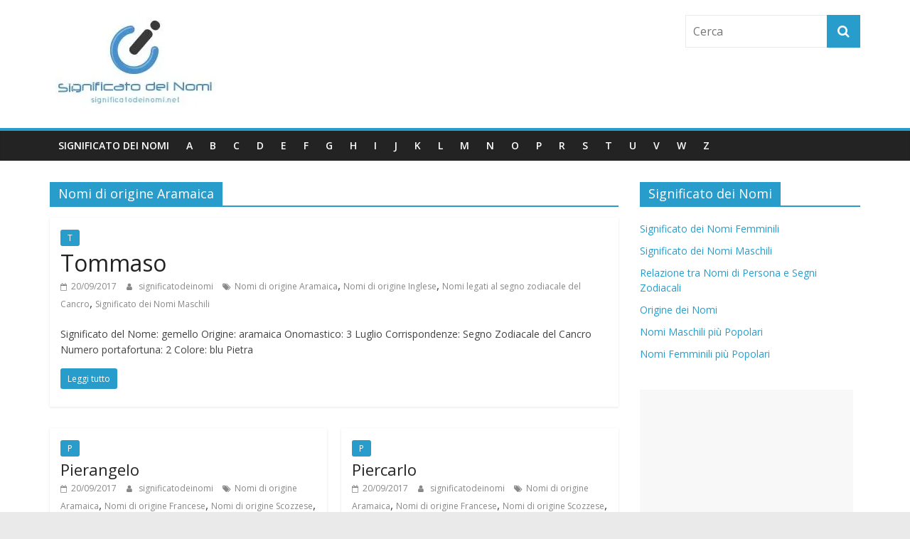

--- FILE ---
content_type: text/html; charset=UTF-8
request_url: https://www.significatodeinomi.net/nomi/tag/aramaica/
body_size: 11891
content:
<!DOCTYPE html>
<html lang="it-IT">
<head>
			<meta charset="UTF-8" />
		<meta name="viewport" content="width=device-width, initial-scale=1">
		<link rel="profile" href="https://gmpg.org/xfn/11" />
		<meta name='robots' content='index, follow, max-image-preview:large, max-snippet:-1, max-video-preview:-1' />

	<!-- This site is optimized with the Yoast SEO plugin v18.9 - https://yoast.com/wordpress/plugins/seo/ -->
	<title>Significato Nomi di origine Aramaica - Significato dei Nomi</title>
	<link rel="canonical" href="https://www.significatodeinomi.net/nomi/tag/aramaica/" />
	<meta property="og:locale" content="it_IT" />
	<meta property="og:type" content="article" />
	<meta property="og:title" content="Significato Nomi di origine Aramaica - Significato dei Nomi" />
	<meta property="og:url" content="https://www.significatodeinomi.net/nomi/tag/aramaica/" />
	<meta property="og:site_name" content="Significato dei Nomi" />
	<meta name="twitter:card" content="summary" />
	<script type="application/ld+json" class="yoast-schema-graph">{"@context":"https://schema.org","@graph":[{"@type":"WebSite","@id":"https://www.significatodeinomi.net/#website","url":"https://www.significatodeinomi.net/","name":"Significato dei Nomi","description":"","potentialAction":[{"@type":"SearchAction","target":{"@type":"EntryPoint","urlTemplate":"https://www.significatodeinomi.net/?s={search_term_string}"},"query-input":"required name=search_term_string"}],"inLanguage":"it-IT"},{"@type":"CollectionPage","@id":"https://www.significatodeinomi.net/nomi/tag/aramaica/#webpage","url":"https://www.significatodeinomi.net/nomi/tag/aramaica/","name":"Significato Nomi di origine Aramaica - Significato dei Nomi","isPartOf":{"@id":"https://www.significatodeinomi.net/#website"},"breadcrumb":{"@id":"https://www.significatodeinomi.net/nomi/tag/aramaica/#breadcrumb"},"inLanguage":"it-IT","potentialAction":[{"@type":"ReadAction","target":["https://www.significatodeinomi.net/nomi/tag/aramaica/"]}]},{"@type":"BreadcrumbList","@id":"https://www.significatodeinomi.net/nomi/tag/aramaica/#breadcrumb","itemListElement":[{"@type":"ListItem","position":1,"name":"Home","item":"https://www.significatodeinomi.net/"},{"@type":"ListItem","position":2,"name":"Nomi di origine Aramaica"}]}]}</script>
	<!-- / Yoast SEO plugin. -->


<link rel='dns-prefetch' href='//www.significatodeinomi.net' />
<link rel='dns-prefetch' href='//secure.gravatar.com' />
<link rel='dns-prefetch' href='//fonts.googleapis.com' />
<link rel='dns-prefetch' href='//s.w.org' />
<link rel='dns-prefetch' href='//v0.wordpress.com' />
<link rel='dns-prefetch' href='//c0.wp.com' />
<link rel='dns-prefetch' href='//i0.wp.com' />
<link rel="alternate" type="application/rss+xml" title="Significato dei Nomi &raquo; Feed" href="https://www.significatodeinomi.net/feed/" />
<link rel="alternate" type="application/rss+xml" title="Significato dei Nomi &raquo; Feed dei commenti" href="https://www.significatodeinomi.net/comments/feed/" />
<link rel="alternate" type="application/rss+xml" title="Significato dei Nomi &raquo; Nomi di origine Aramaica Feed del tag" href="https://www.significatodeinomi.net/nomi/tag/aramaica/feed/" />
<script type="text/javascript">
window._wpemojiSettings = {"baseUrl":"https:\/\/s.w.org\/images\/core\/emoji\/13.1.0\/72x72\/","ext":".png","svgUrl":"https:\/\/s.w.org\/images\/core\/emoji\/13.1.0\/svg\/","svgExt":".svg","source":{"concatemoji":"https:\/\/www.significatodeinomi.net\/wp-includes\/js\/wp-emoji-release.min.js?ver=5.9.12"}};
/*! This file is auto-generated */
!function(e,a,t){var n,r,o,i=a.createElement("canvas"),p=i.getContext&&i.getContext("2d");function s(e,t){var a=String.fromCharCode;p.clearRect(0,0,i.width,i.height),p.fillText(a.apply(this,e),0,0);e=i.toDataURL();return p.clearRect(0,0,i.width,i.height),p.fillText(a.apply(this,t),0,0),e===i.toDataURL()}function c(e){var t=a.createElement("script");t.src=e,t.defer=t.type="text/javascript",a.getElementsByTagName("head")[0].appendChild(t)}for(o=Array("flag","emoji"),t.supports={everything:!0,everythingExceptFlag:!0},r=0;r<o.length;r++)t.supports[o[r]]=function(e){if(!p||!p.fillText)return!1;switch(p.textBaseline="top",p.font="600 32px Arial",e){case"flag":return s([127987,65039,8205,9895,65039],[127987,65039,8203,9895,65039])?!1:!s([55356,56826,55356,56819],[55356,56826,8203,55356,56819])&&!s([55356,57332,56128,56423,56128,56418,56128,56421,56128,56430,56128,56423,56128,56447],[55356,57332,8203,56128,56423,8203,56128,56418,8203,56128,56421,8203,56128,56430,8203,56128,56423,8203,56128,56447]);case"emoji":return!s([10084,65039,8205,55357,56613],[10084,65039,8203,55357,56613])}return!1}(o[r]),t.supports.everything=t.supports.everything&&t.supports[o[r]],"flag"!==o[r]&&(t.supports.everythingExceptFlag=t.supports.everythingExceptFlag&&t.supports[o[r]]);t.supports.everythingExceptFlag=t.supports.everythingExceptFlag&&!t.supports.flag,t.DOMReady=!1,t.readyCallback=function(){t.DOMReady=!0},t.supports.everything||(n=function(){t.readyCallback()},a.addEventListener?(a.addEventListener("DOMContentLoaded",n,!1),e.addEventListener("load",n,!1)):(e.attachEvent("onload",n),a.attachEvent("onreadystatechange",function(){"complete"===a.readyState&&t.readyCallback()})),(n=t.source||{}).concatemoji?c(n.concatemoji):n.wpemoji&&n.twemoji&&(c(n.twemoji),c(n.wpemoji)))}(window,document,window._wpemojiSettings);
</script>
<style type="text/css">
img.wp-smiley,
img.emoji {
	display: inline !important;
	border: none !important;
	box-shadow: none !important;
	height: 1em !important;
	width: 1em !important;
	margin: 0 0.07em !important;
	vertical-align: -0.1em !important;
	background: none !important;
	padding: 0 !important;
}
</style>
	<link rel='stylesheet' id='wp-block-library-css'  href='https://c0.wp.com/c/5.9.12/wp-includes/css/dist/block-library/style.min.css' type='text/css' media='all' />
<style id='wp-block-library-inline-css' type='text/css'>
.has-text-align-justify{text-align:justify;}
</style>
<style id='wp-block-library-theme-inline-css' type='text/css'>
.wp-block-audio figcaption{color:#555;font-size:13px;text-align:center}.is-dark-theme .wp-block-audio figcaption{color:hsla(0,0%,100%,.65)}.wp-block-code>code{font-family:Menlo,Consolas,monaco,monospace;color:#1e1e1e;padding:.8em 1em;border:1px solid #ddd;border-radius:4px}.wp-block-embed figcaption{color:#555;font-size:13px;text-align:center}.is-dark-theme .wp-block-embed figcaption{color:hsla(0,0%,100%,.65)}.blocks-gallery-caption{color:#555;font-size:13px;text-align:center}.is-dark-theme .blocks-gallery-caption{color:hsla(0,0%,100%,.65)}.wp-block-image figcaption{color:#555;font-size:13px;text-align:center}.is-dark-theme .wp-block-image figcaption{color:hsla(0,0%,100%,.65)}.wp-block-pullquote{border-top:4px solid;border-bottom:4px solid;margin-bottom:1.75em;color:currentColor}.wp-block-pullquote__citation,.wp-block-pullquote cite,.wp-block-pullquote footer{color:currentColor;text-transform:uppercase;font-size:.8125em;font-style:normal}.wp-block-quote{border-left:.25em solid;margin:0 0 1.75em;padding-left:1em}.wp-block-quote cite,.wp-block-quote footer{color:currentColor;font-size:.8125em;position:relative;font-style:normal}.wp-block-quote.has-text-align-right{border-left:none;border-right:.25em solid;padding-left:0;padding-right:1em}.wp-block-quote.has-text-align-center{border:none;padding-left:0}.wp-block-quote.is-large,.wp-block-quote.is-style-large,.wp-block-quote.is-style-plain{border:none}.wp-block-search .wp-block-search__label{font-weight:700}.wp-block-group:where(.has-background){padding:1.25em 2.375em}.wp-block-separator{border:none;border-bottom:2px solid;margin-left:auto;margin-right:auto;opacity:.4}.wp-block-separator:not(.is-style-wide):not(.is-style-dots){width:100px}.wp-block-separator.has-background:not(.is-style-dots){border-bottom:none;height:1px}.wp-block-separator.has-background:not(.is-style-wide):not(.is-style-dots){height:2px}.wp-block-table thead{border-bottom:3px solid}.wp-block-table tfoot{border-top:3px solid}.wp-block-table td,.wp-block-table th{padding:.5em;border:1px solid;word-break:normal}.wp-block-table figcaption{color:#555;font-size:13px;text-align:center}.is-dark-theme .wp-block-table figcaption{color:hsla(0,0%,100%,.65)}.wp-block-video figcaption{color:#555;font-size:13px;text-align:center}.is-dark-theme .wp-block-video figcaption{color:hsla(0,0%,100%,.65)}.wp-block-template-part.has-background{padding:1.25em 2.375em;margin-top:0;margin-bottom:0}
</style>
<link rel='stylesheet' id='mediaelement-css'  href='https://c0.wp.com/c/5.9.12/wp-includes/js/mediaelement/mediaelementplayer-legacy.min.css' type='text/css' media='all' />
<link rel='stylesheet' id='wp-mediaelement-css'  href='https://c0.wp.com/c/5.9.12/wp-includes/js/mediaelement/wp-mediaelement.min.css' type='text/css' media='all' />
<style id='global-styles-inline-css' type='text/css'>
body{--wp--preset--color--black: #000000;--wp--preset--color--cyan-bluish-gray: #abb8c3;--wp--preset--color--white: #ffffff;--wp--preset--color--pale-pink: #f78da7;--wp--preset--color--vivid-red: #cf2e2e;--wp--preset--color--luminous-vivid-orange: #ff6900;--wp--preset--color--luminous-vivid-amber: #fcb900;--wp--preset--color--light-green-cyan: #7bdcb5;--wp--preset--color--vivid-green-cyan: #00d084;--wp--preset--color--pale-cyan-blue: #8ed1fc;--wp--preset--color--vivid-cyan-blue: #0693e3;--wp--preset--color--vivid-purple: #9b51e0;--wp--preset--gradient--vivid-cyan-blue-to-vivid-purple: linear-gradient(135deg,rgba(6,147,227,1) 0%,rgb(155,81,224) 100%);--wp--preset--gradient--light-green-cyan-to-vivid-green-cyan: linear-gradient(135deg,rgb(122,220,180) 0%,rgb(0,208,130) 100%);--wp--preset--gradient--luminous-vivid-amber-to-luminous-vivid-orange: linear-gradient(135deg,rgba(252,185,0,1) 0%,rgba(255,105,0,1) 100%);--wp--preset--gradient--luminous-vivid-orange-to-vivid-red: linear-gradient(135deg,rgba(255,105,0,1) 0%,rgb(207,46,46) 100%);--wp--preset--gradient--very-light-gray-to-cyan-bluish-gray: linear-gradient(135deg,rgb(238,238,238) 0%,rgb(169,184,195) 100%);--wp--preset--gradient--cool-to-warm-spectrum: linear-gradient(135deg,rgb(74,234,220) 0%,rgb(151,120,209) 20%,rgb(207,42,186) 40%,rgb(238,44,130) 60%,rgb(251,105,98) 80%,rgb(254,248,76) 100%);--wp--preset--gradient--blush-light-purple: linear-gradient(135deg,rgb(255,206,236) 0%,rgb(152,150,240) 100%);--wp--preset--gradient--blush-bordeaux: linear-gradient(135deg,rgb(254,205,165) 0%,rgb(254,45,45) 50%,rgb(107,0,62) 100%);--wp--preset--gradient--luminous-dusk: linear-gradient(135deg,rgb(255,203,112) 0%,rgb(199,81,192) 50%,rgb(65,88,208) 100%);--wp--preset--gradient--pale-ocean: linear-gradient(135deg,rgb(255,245,203) 0%,rgb(182,227,212) 50%,rgb(51,167,181) 100%);--wp--preset--gradient--electric-grass: linear-gradient(135deg,rgb(202,248,128) 0%,rgb(113,206,126) 100%);--wp--preset--gradient--midnight: linear-gradient(135deg,rgb(2,3,129) 0%,rgb(40,116,252) 100%);--wp--preset--duotone--dark-grayscale: url('#wp-duotone-dark-grayscale');--wp--preset--duotone--grayscale: url('#wp-duotone-grayscale');--wp--preset--duotone--purple-yellow: url('#wp-duotone-purple-yellow');--wp--preset--duotone--blue-red: url('#wp-duotone-blue-red');--wp--preset--duotone--midnight: url('#wp-duotone-midnight');--wp--preset--duotone--magenta-yellow: url('#wp-duotone-magenta-yellow');--wp--preset--duotone--purple-green: url('#wp-duotone-purple-green');--wp--preset--duotone--blue-orange: url('#wp-duotone-blue-orange');--wp--preset--font-size--small: 13px;--wp--preset--font-size--medium: 20px;--wp--preset--font-size--large: 36px;--wp--preset--font-size--x-large: 42px;}.has-black-color{color: var(--wp--preset--color--black) !important;}.has-cyan-bluish-gray-color{color: var(--wp--preset--color--cyan-bluish-gray) !important;}.has-white-color{color: var(--wp--preset--color--white) !important;}.has-pale-pink-color{color: var(--wp--preset--color--pale-pink) !important;}.has-vivid-red-color{color: var(--wp--preset--color--vivid-red) !important;}.has-luminous-vivid-orange-color{color: var(--wp--preset--color--luminous-vivid-orange) !important;}.has-luminous-vivid-amber-color{color: var(--wp--preset--color--luminous-vivid-amber) !important;}.has-light-green-cyan-color{color: var(--wp--preset--color--light-green-cyan) !important;}.has-vivid-green-cyan-color{color: var(--wp--preset--color--vivid-green-cyan) !important;}.has-pale-cyan-blue-color{color: var(--wp--preset--color--pale-cyan-blue) !important;}.has-vivid-cyan-blue-color{color: var(--wp--preset--color--vivid-cyan-blue) !important;}.has-vivid-purple-color{color: var(--wp--preset--color--vivid-purple) !important;}.has-black-background-color{background-color: var(--wp--preset--color--black) !important;}.has-cyan-bluish-gray-background-color{background-color: var(--wp--preset--color--cyan-bluish-gray) !important;}.has-white-background-color{background-color: var(--wp--preset--color--white) !important;}.has-pale-pink-background-color{background-color: var(--wp--preset--color--pale-pink) !important;}.has-vivid-red-background-color{background-color: var(--wp--preset--color--vivid-red) !important;}.has-luminous-vivid-orange-background-color{background-color: var(--wp--preset--color--luminous-vivid-orange) !important;}.has-luminous-vivid-amber-background-color{background-color: var(--wp--preset--color--luminous-vivid-amber) !important;}.has-light-green-cyan-background-color{background-color: var(--wp--preset--color--light-green-cyan) !important;}.has-vivid-green-cyan-background-color{background-color: var(--wp--preset--color--vivid-green-cyan) !important;}.has-pale-cyan-blue-background-color{background-color: var(--wp--preset--color--pale-cyan-blue) !important;}.has-vivid-cyan-blue-background-color{background-color: var(--wp--preset--color--vivid-cyan-blue) !important;}.has-vivid-purple-background-color{background-color: var(--wp--preset--color--vivid-purple) !important;}.has-black-border-color{border-color: var(--wp--preset--color--black) !important;}.has-cyan-bluish-gray-border-color{border-color: var(--wp--preset--color--cyan-bluish-gray) !important;}.has-white-border-color{border-color: var(--wp--preset--color--white) !important;}.has-pale-pink-border-color{border-color: var(--wp--preset--color--pale-pink) !important;}.has-vivid-red-border-color{border-color: var(--wp--preset--color--vivid-red) !important;}.has-luminous-vivid-orange-border-color{border-color: var(--wp--preset--color--luminous-vivid-orange) !important;}.has-luminous-vivid-amber-border-color{border-color: var(--wp--preset--color--luminous-vivid-amber) !important;}.has-light-green-cyan-border-color{border-color: var(--wp--preset--color--light-green-cyan) !important;}.has-vivid-green-cyan-border-color{border-color: var(--wp--preset--color--vivid-green-cyan) !important;}.has-pale-cyan-blue-border-color{border-color: var(--wp--preset--color--pale-cyan-blue) !important;}.has-vivid-cyan-blue-border-color{border-color: var(--wp--preset--color--vivid-cyan-blue) !important;}.has-vivid-purple-border-color{border-color: var(--wp--preset--color--vivid-purple) !important;}.has-vivid-cyan-blue-to-vivid-purple-gradient-background{background: var(--wp--preset--gradient--vivid-cyan-blue-to-vivid-purple) !important;}.has-light-green-cyan-to-vivid-green-cyan-gradient-background{background: var(--wp--preset--gradient--light-green-cyan-to-vivid-green-cyan) !important;}.has-luminous-vivid-amber-to-luminous-vivid-orange-gradient-background{background: var(--wp--preset--gradient--luminous-vivid-amber-to-luminous-vivid-orange) !important;}.has-luminous-vivid-orange-to-vivid-red-gradient-background{background: var(--wp--preset--gradient--luminous-vivid-orange-to-vivid-red) !important;}.has-very-light-gray-to-cyan-bluish-gray-gradient-background{background: var(--wp--preset--gradient--very-light-gray-to-cyan-bluish-gray) !important;}.has-cool-to-warm-spectrum-gradient-background{background: var(--wp--preset--gradient--cool-to-warm-spectrum) !important;}.has-blush-light-purple-gradient-background{background: var(--wp--preset--gradient--blush-light-purple) !important;}.has-blush-bordeaux-gradient-background{background: var(--wp--preset--gradient--blush-bordeaux) !important;}.has-luminous-dusk-gradient-background{background: var(--wp--preset--gradient--luminous-dusk) !important;}.has-pale-ocean-gradient-background{background: var(--wp--preset--gradient--pale-ocean) !important;}.has-electric-grass-gradient-background{background: var(--wp--preset--gradient--electric-grass) !important;}.has-midnight-gradient-background{background: var(--wp--preset--gradient--midnight) !important;}.has-small-font-size{font-size: var(--wp--preset--font-size--small) !important;}.has-medium-font-size{font-size: var(--wp--preset--font-size--medium) !important;}.has-large-font-size{font-size: var(--wp--preset--font-size--large) !important;}.has-x-large-font-size{font-size: var(--wp--preset--font-size--x-large) !important;}
</style>
<link rel='stylesheet' id='colormag_style-css'  href='https://www.significatodeinomi.net/wp-content/themes/colormag/style.css?ver=2.1.2' type='text/css' media='all' />
<link rel='stylesheet' id='colormag-fontawesome-css'  href='https://www.significatodeinomi.net/wp-content/themes/colormag/fontawesome/css/font-awesome.min.css?ver=2.1.2' type='text/css' media='all' />
<link rel='stylesheet' id='colormag_googlefonts-css'  href='//fonts.googleapis.com/css?family=Open+Sans%3A400%2C600&#038;1&#038;display=swap&#038;ver=2.1.2' type='text/css' media='all' />
<link rel='stylesheet' id='jetpack_css-css'  href='https://c0.wp.com/p/jetpack/10.9.3/css/jetpack.css' type='text/css' media='all' />
<script type='application/json' id='wpp-json'>
{"sampling_active":0,"sampling_rate":100,"ajax_url":"https:\/\/www.significatodeinomi.net\/wp-json\/wordpress-popular-posts\/v1\/popular-posts","api_url":"https:\/\/www.significatodeinomi.net\/wp-json\/wordpress-popular-posts","ID":0,"token":"f51830d082","lang":0,"debug":0}
</script>
<script type='text/javascript' src='https://www.significatodeinomi.net/wp-content/plugins/wordpress-popular-posts/assets/js/wpp.min.js?ver=5.5.1' id='wpp-js-js'></script>
<script type='text/javascript' src='https://c0.wp.com/c/5.9.12/wp-includes/js/jquery/jquery.min.js' id='jquery-core-js'></script>
<script type='text/javascript' src='https://c0.wp.com/c/5.9.12/wp-includes/js/jquery/jquery-migrate.min.js' id='jquery-migrate-js'></script>
<!--[if lte IE 8]>
<script type='text/javascript' src='https://www.significatodeinomi.net/wp-content/themes/colormag/js/html5shiv.min.js?ver=2.1.2' id='html5-js'></script>
<![endif]-->
<link rel="https://api.w.org/" href="https://www.significatodeinomi.net/wp-json/" /><link rel="alternate" type="application/json" href="https://www.significatodeinomi.net/wp-json/wp/v2/tags/58" /><link rel="EditURI" type="application/rsd+xml" title="RSD" href="https://www.significatodeinomi.net/xmlrpc.php?rsd" />
<link rel="wlwmanifest" type="application/wlwmanifest+xml" href="https://www.significatodeinomi.net/wp-includes/wlwmanifest.xml" /> 
<meta name="generator" content="WordPress 5.9.12" />
            <style id="wpp-loading-animation-styles">@-webkit-keyframes bgslide{from{background-position-x:0}to{background-position-x:-200%}}@keyframes bgslide{from{background-position-x:0}to{background-position-x:-200%}}.wpp-widget-placeholder,.wpp-widget-block-placeholder{margin:0 auto;width:60px;height:3px;background:#dd3737;background:linear-gradient(90deg,#dd3737 0%,#571313 10%,#dd3737 100%);background-size:200% auto;border-radius:3px;-webkit-animation:bgslide 1s infinite linear;animation:bgslide 1s infinite linear}</style>
            <style type='text/css'>img#wpstats{display:none}</style>
				<style type="text/css">
				/* If html does not have either class, do not show lazy loaded images. */
				html:not( .jetpack-lazy-images-js-enabled ):not( .js ) .jetpack-lazy-image {
					display: none;
				}
			</style>
			<script>
				document.documentElement.classList.add(
					'jetpack-lazy-images-js-enabled'
				);
			</script>
		<script async src="//pagead2.googlesyndication.com/pagead/js/adsbygoogle.js"></script>
<script>
  (adsbygoogle = window.adsbygoogle || []).push({
    google_ad_client: "ca-pub-4038586587159768",
    enable_page_level_ads: true
  });
</script>
</head>

<body data-rsssl=1 class="archive tag tag-aramaica tag-58 wp-custom-logo wp-embed-responsive right-sidebar wide better-responsive-menu">


<svg xmlns="http://www.w3.org/2000/svg" viewBox="0 0 0 0" width="0" height="0" focusable="false" role="none" style="visibility: hidden; position: absolute; left: -9999px; overflow: hidden;" ><defs><filter id="wp-duotone-dark-grayscale"><feColorMatrix color-interpolation-filters="sRGB" type="matrix" values=" .299 .587 .114 0 0 .299 .587 .114 0 0 .299 .587 .114 0 0 .299 .587 .114 0 0 " /><feComponentTransfer color-interpolation-filters="sRGB" ><feFuncR type="table" tableValues="0 0.49803921568627" /><feFuncG type="table" tableValues="0 0.49803921568627" /><feFuncB type="table" tableValues="0 0.49803921568627" /><feFuncA type="table" tableValues="1 1" /></feComponentTransfer><feComposite in2="SourceGraphic" operator="in" /></filter></defs></svg><svg xmlns="http://www.w3.org/2000/svg" viewBox="0 0 0 0" width="0" height="0" focusable="false" role="none" style="visibility: hidden; position: absolute; left: -9999px; overflow: hidden;" ><defs><filter id="wp-duotone-grayscale"><feColorMatrix color-interpolation-filters="sRGB" type="matrix" values=" .299 .587 .114 0 0 .299 .587 .114 0 0 .299 .587 .114 0 0 .299 .587 .114 0 0 " /><feComponentTransfer color-interpolation-filters="sRGB" ><feFuncR type="table" tableValues="0 1" /><feFuncG type="table" tableValues="0 1" /><feFuncB type="table" tableValues="0 1" /><feFuncA type="table" tableValues="1 1" /></feComponentTransfer><feComposite in2="SourceGraphic" operator="in" /></filter></defs></svg><svg xmlns="http://www.w3.org/2000/svg" viewBox="0 0 0 0" width="0" height="0" focusable="false" role="none" style="visibility: hidden; position: absolute; left: -9999px; overflow: hidden;" ><defs><filter id="wp-duotone-purple-yellow"><feColorMatrix color-interpolation-filters="sRGB" type="matrix" values=" .299 .587 .114 0 0 .299 .587 .114 0 0 .299 .587 .114 0 0 .299 .587 .114 0 0 " /><feComponentTransfer color-interpolation-filters="sRGB" ><feFuncR type="table" tableValues="0.54901960784314 0.98823529411765" /><feFuncG type="table" tableValues="0 1" /><feFuncB type="table" tableValues="0.71764705882353 0.25490196078431" /><feFuncA type="table" tableValues="1 1" /></feComponentTransfer><feComposite in2="SourceGraphic" operator="in" /></filter></defs></svg><svg xmlns="http://www.w3.org/2000/svg" viewBox="0 0 0 0" width="0" height="0" focusable="false" role="none" style="visibility: hidden; position: absolute; left: -9999px; overflow: hidden;" ><defs><filter id="wp-duotone-blue-red"><feColorMatrix color-interpolation-filters="sRGB" type="matrix" values=" .299 .587 .114 0 0 .299 .587 .114 0 0 .299 .587 .114 0 0 .299 .587 .114 0 0 " /><feComponentTransfer color-interpolation-filters="sRGB" ><feFuncR type="table" tableValues="0 1" /><feFuncG type="table" tableValues="0 0.27843137254902" /><feFuncB type="table" tableValues="0.5921568627451 0.27843137254902" /><feFuncA type="table" tableValues="1 1" /></feComponentTransfer><feComposite in2="SourceGraphic" operator="in" /></filter></defs></svg><svg xmlns="http://www.w3.org/2000/svg" viewBox="0 0 0 0" width="0" height="0" focusable="false" role="none" style="visibility: hidden; position: absolute; left: -9999px; overflow: hidden;" ><defs><filter id="wp-duotone-midnight"><feColorMatrix color-interpolation-filters="sRGB" type="matrix" values=" .299 .587 .114 0 0 .299 .587 .114 0 0 .299 .587 .114 0 0 .299 .587 .114 0 0 " /><feComponentTransfer color-interpolation-filters="sRGB" ><feFuncR type="table" tableValues="0 0" /><feFuncG type="table" tableValues="0 0.64705882352941" /><feFuncB type="table" tableValues="0 1" /><feFuncA type="table" tableValues="1 1" /></feComponentTransfer><feComposite in2="SourceGraphic" operator="in" /></filter></defs></svg><svg xmlns="http://www.w3.org/2000/svg" viewBox="0 0 0 0" width="0" height="0" focusable="false" role="none" style="visibility: hidden; position: absolute; left: -9999px; overflow: hidden;" ><defs><filter id="wp-duotone-magenta-yellow"><feColorMatrix color-interpolation-filters="sRGB" type="matrix" values=" .299 .587 .114 0 0 .299 .587 .114 0 0 .299 .587 .114 0 0 .299 .587 .114 0 0 " /><feComponentTransfer color-interpolation-filters="sRGB" ><feFuncR type="table" tableValues="0.78039215686275 1" /><feFuncG type="table" tableValues="0 0.94901960784314" /><feFuncB type="table" tableValues="0.35294117647059 0.47058823529412" /><feFuncA type="table" tableValues="1 1" /></feComponentTransfer><feComposite in2="SourceGraphic" operator="in" /></filter></defs></svg><svg xmlns="http://www.w3.org/2000/svg" viewBox="0 0 0 0" width="0" height="0" focusable="false" role="none" style="visibility: hidden; position: absolute; left: -9999px; overflow: hidden;" ><defs><filter id="wp-duotone-purple-green"><feColorMatrix color-interpolation-filters="sRGB" type="matrix" values=" .299 .587 .114 0 0 .299 .587 .114 0 0 .299 .587 .114 0 0 .299 .587 .114 0 0 " /><feComponentTransfer color-interpolation-filters="sRGB" ><feFuncR type="table" tableValues="0.65098039215686 0.40392156862745" /><feFuncG type="table" tableValues="0 1" /><feFuncB type="table" tableValues="0.44705882352941 0.4" /><feFuncA type="table" tableValues="1 1" /></feComponentTransfer><feComposite in2="SourceGraphic" operator="in" /></filter></defs></svg><svg xmlns="http://www.w3.org/2000/svg" viewBox="0 0 0 0" width="0" height="0" focusable="false" role="none" style="visibility: hidden; position: absolute; left: -9999px; overflow: hidden;" ><defs><filter id="wp-duotone-blue-orange"><feColorMatrix color-interpolation-filters="sRGB" type="matrix" values=" .299 .587 .114 0 0 .299 .587 .114 0 0 .299 .587 .114 0 0 .299 .587 .114 0 0 " /><feComponentTransfer color-interpolation-filters="sRGB" ><feFuncR type="table" tableValues="0.098039215686275 1" /><feFuncG type="table" tableValues="0 0.66274509803922" /><feFuncB type="table" tableValues="0.84705882352941 0.41960784313725" /><feFuncA type="table" tableValues="1 1" /></feComponentTransfer><feComposite in2="SourceGraphic" operator="in" /></filter></defs></svg>		<div id="page" class="hfeed site">
				<a class="skip-link screen-reader-text" href="#main">Salta al contenuto</a>
				<header id="masthead" class="site-header clearfix ">
				<div id="header-text-nav-container" class="clearfix">
		
		<div class="inner-wrap">
			<div id="header-text-nav-wrap" class="clearfix">

				<div id="header-left-section">
											<div id="header-logo-image">
							<a href="https://www.significatodeinomi.net/" class="custom-logo-link" rel="home"><img width="240" height="135" src="https://i0.wp.com/www.significatodeinomi.net/wp-content/uploads/2017/09/cropped-significatodeinomi.jpg?fit=240%2C135&amp;ssl=1" class="custom-logo jetpack-lazy-image" alt="Significato dei Nomi" data-lazy-src="https://i0.wp.com/www.significatodeinomi.net/wp-content/uploads/2017/09/cropped-significatodeinomi.jpg?fit=240%2C135&amp;ssl=1&amp;is-pending-load=1" srcset="[data-uri]" /></a>						</div><!-- #header-logo-image -->
						
					<div id="header-text" class="screen-reader-text">
													<h3 id="site-title">
								<a href="https://www.significatodeinomi.net/" title="Significato dei Nomi" rel="home">Significato dei Nomi</a>
							</h3>
						
											</div><!-- #header-text -->
				</div><!-- #header-left-section -->

				<div id="header-right-section">
											<div id="header-right-sidebar" class="clearfix">
							<aside id="search-2" class="widget widget_search clearfix">
<form action="https://www.significatodeinomi.net/" class="search-form searchform clearfix" method="get" role="search">

	<div class="search-wrap">
		<input type="search"
		       class="s field"
		       name="s"
		       value=""
		       placeholder="Cerca"
		/>

		<button class="search-icon" type="submit"></button>
	</div>

</form><!-- .searchform -->
</aside>						</div>
										</div><!-- #header-right-section -->

			</div><!-- #header-text-nav-wrap -->
		</div><!-- .inner-wrap -->

		
		<nav id="site-navigation" class="main-navigation clearfix" role="navigation">
			<div class="inner-wrap clearfix">
				
				
				<p class="menu-toggle"></p>
				<div class="menu-primary-container"><ul id="menu-menu-1" class="menu"><li id="menu-item-817" class="menu-item menu-item-type-post_type menu-item-object-page menu-item-home menu-item-817"><a href="https://www.significatodeinomi.net/">Significato dei Nomi</a></li>
<li id="menu-item-820" class="menu-item menu-item-type-taxonomy menu-item-object-category menu-item-820"><a href="https://www.significatodeinomi.net/significato_dei_nomi/a/">A</a></li>
<li id="menu-item-1788" class="menu-item menu-item-type-taxonomy menu-item-object-category menu-item-1788"><a href="https://www.significatodeinomi.net/significato_dei_nomi/b/">B</a></li>
<li id="menu-item-1789" class="menu-item menu-item-type-taxonomy menu-item-object-category menu-item-1789"><a href="https://www.significatodeinomi.net/significato_dei_nomi/c/">C</a></li>
<li id="menu-item-1790" class="menu-item menu-item-type-taxonomy menu-item-object-category menu-item-1790"><a href="https://www.significatodeinomi.net/significato_dei_nomi/d/">D</a></li>
<li id="menu-item-1791" class="menu-item menu-item-type-taxonomy menu-item-object-category menu-item-1791"><a href="https://www.significatodeinomi.net/significato_dei_nomi/e/">E</a></li>
<li id="menu-item-1792" class="menu-item menu-item-type-taxonomy menu-item-object-category menu-item-1792"><a href="https://www.significatodeinomi.net/significato_dei_nomi/f/">F</a></li>
<li id="menu-item-1793" class="menu-item menu-item-type-taxonomy menu-item-object-category menu-item-1793"><a href="https://www.significatodeinomi.net/significato_dei_nomi/g/">G</a></li>
<li id="menu-item-1794" class="menu-item menu-item-type-taxonomy menu-item-object-category menu-item-1794"><a href="https://www.significatodeinomi.net/significato_dei_nomi/h/">H</a></li>
<li id="menu-item-1795" class="menu-item menu-item-type-taxonomy menu-item-object-category menu-item-1795"><a href="https://www.significatodeinomi.net/significato_dei_nomi/i/">I</a></li>
<li id="menu-item-1796" class="menu-item menu-item-type-taxonomy menu-item-object-category menu-item-1796"><a href="https://www.significatodeinomi.net/significato_dei_nomi/j/">J</a></li>
<li id="menu-item-1797" class="menu-item menu-item-type-taxonomy menu-item-object-category menu-item-1797"><a href="https://www.significatodeinomi.net/significato_dei_nomi/k/">K</a></li>
<li id="menu-item-1798" class="menu-item menu-item-type-taxonomy menu-item-object-category menu-item-1798"><a href="https://www.significatodeinomi.net/significato_dei_nomi/l/">L</a></li>
<li id="menu-item-1799" class="menu-item menu-item-type-taxonomy menu-item-object-category menu-item-1799"><a href="https://www.significatodeinomi.net/significato_dei_nomi/m/">M</a></li>
<li id="menu-item-1800" class="menu-item menu-item-type-taxonomy menu-item-object-category menu-item-1800"><a href="https://www.significatodeinomi.net/significato_dei_nomi/n/">N</a></li>
<li id="menu-item-1801" class="menu-item menu-item-type-taxonomy menu-item-object-category menu-item-1801"><a href="https://www.significatodeinomi.net/significato_dei_nomi/o/">O</a></li>
<li id="menu-item-1802" class="menu-item menu-item-type-taxonomy menu-item-object-category menu-item-1802"><a href="https://www.significatodeinomi.net/significato_dei_nomi/p/">P</a></li>
<li id="menu-item-1804" class="menu-item menu-item-type-taxonomy menu-item-object-category menu-item-1804"><a href="https://www.significatodeinomi.net/significato_dei_nomi/r/">R</a></li>
<li id="menu-item-1805" class="menu-item menu-item-type-taxonomy menu-item-object-category menu-item-1805"><a href="https://www.significatodeinomi.net/significato_dei_nomi/s/">S</a></li>
<li id="menu-item-1806" class="menu-item menu-item-type-taxonomy menu-item-object-category menu-item-1806"><a href="https://www.significatodeinomi.net/significato_dei_nomi/t/">T</a></li>
<li id="menu-item-1807" class="menu-item menu-item-type-taxonomy menu-item-object-category menu-item-1807"><a href="https://www.significatodeinomi.net/significato_dei_nomi/u/">U</a></li>
<li id="menu-item-1809" class="menu-item menu-item-type-taxonomy menu-item-object-category menu-item-1809"><a href="https://www.significatodeinomi.net/significato_dei_nomi/v/">V</a></li>
<li id="menu-item-1810" class="menu-item menu-item-type-taxonomy menu-item-object-category menu-item-1810"><a href="https://www.significatodeinomi.net/significato_dei_nomi/w/">W</a></li>
<li id="menu-item-1811" class="menu-item menu-item-type-taxonomy menu-item-object-category menu-item-1811"><a href="https://www.significatodeinomi.net/significato_dei_nomi/z/">Z</a></li>
</ul></div>
			</div>
		</nav>

				</div><!-- #header-text-nav-container -->
				</header><!-- #masthead -->
				<div id="main" class="clearfix">
				<div class="inner-wrap clearfix">
		
	<div id="primary">
		<div id="content" class="clearfix">

			
		<header class="page-header">
			
				<h1 class="page-title">
					<span>
						Nomi di origine Aramaica					</span>
				</h1>
						</header><!-- .page-header -->

		
				<div class="article-container">

					
<article id="post-1640" class="post-1640 post type-post status-publish format-standard hentry category-t tag-aramaica tag-inglese tag-cancro tag-nomi-maschili">
	
	
	<div class="article-content clearfix">

		<div class="above-entry-meta"><span class="cat-links"><a href="https://www.significatodeinomi.net/significato_dei_nomi/t/"  rel="category tag">T</a>&nbsp;</span></div>
		<header class="entry-header">
			<h2 class="entry-title">
				<a href="https://www.significatodeinomi.net/nomi/tommaso/" title="Tommaso">Tommaso</a>
			</h2>
		</header>

		<div class="below-entry-meta">
			<span class="posted-on"><a href="https://www.significatodeinomi.net/nomi/tommaso/" title="" rel="bookmark"><i class="fa fa-calendar-o"></i> <time class="entry-date published" datetime="2017-09-20T13:49:30+00:00">20/09/2017</time><time class="updated" datetime="2020-02-11T07:57:40+00:00">11/02/2020</time></a></span>
			<span class="byline">
				<span class="author vcard">
					<i class="fa fa-user"></i>
					<a class="url fn n"
					   href="https://www.significatodeinomi.net/nomi/author/significatodeinomi/"
					   title="significatodeinomi"
					>
						significatodeinomi					</a>
				</span>
			</span>

			<span class="tag-links"><i class="fa fa-tags"></i><a href="https://www.significatodeinomi.net/nomi/tag/aramaica/" rel="tag">Nomi di origine Aramaica</a>, <a href="https://www.significatodeinomi.net/nomi/tag/inglese/" rel="tag">Nomi di origine Inglese</a>, <a href="https://www.significatodeinomi.net/nomi/tag/cancro/" rel="tag">Nomi legati al segno zodiacale del Cancro</a>, <a href="https://www.significatodeinomi.net/nomi/tag/nomi-maschili/" rel="tag">Significato dei Nomi Maschili</a></span></div>
		<div class="entry-content clearfix">
			<p>Significato del Nome: gemello Origine: aramaica Onomastico: 3 Luglio Corrispondenze: Segno Zodiacale del Cancro Numero portafortuna: 2 Colore: blu Pietra</p>
			<a class="more-link" title="Tommaso" href="https://www.significatodeinomi.net/nomi/tommaso/">
				<span>Leggi tutto</span>
			</a>
		</div>

	</div>

	</article>

<article id="post-1412" class="post-1412 post type-post status-publish format-standard hentry category-p tag-aramaica tag-francese tag-scozzese tag-leone tag-nomi-maschili">
	
	
	<div class="article-content clearfix">

		<div class="above-entry-meta"><span class="cat-links"><a href="https://www.significatodeinomi.net/significato_dei_nomi/p/"  rel="category tag">P</a>&nbsp;</span></div>
		<header class="entry-header">
			<h2 class="entry-title">
				<a href="https://www.significatodeinomi.net/nomi/pierangelo/" title="Pierangelo">Pierangelo</a>
			</h2>
		</header>

		<div class="below-entry-meta">
			<span class="posted-on"><a href="https://www.significatodeinomi.net/nomi/pierangelo/" title="" rel="bookmark"><i class="fa fa-calendar-o"></i> <time class="entry-date published" datetime="2017-09-20T07:35:00+00:00">20/09/2017</time><time class="updated" datetime="2020-02-11T08:08:01+00:00">11/02/2020</time></a></span>
			<span class="byline">
				<span class="author vcard">
					<i class="fa fa-user"></i>
					<a class="url fn n"
					   href="https://www.significatodeinomi.net/nomi/author/significatodeinomi/"
					   title="significatodeinomi"
					>
						significatodeinomi					</a>
				</span>
			</span>

			<span class="tag-links"><i class="fa fa-tags"></i><a href="https://www.significatodeinomi.net/nomi/tag/aramaica/" rel="tag">Nomi di origine Aramaica</a>, <a href="https://www.significatodeinomi.net/nomi/tag/francese/" rel="tag">Nomi di origine Francese</a>, <a href="https://www.significatodeinomi.net/nomi/tag/scozzese/" rel="tag">Nomi di origine Scozzese</a>, <a href="https://www.significatodeinomi.net/nomi/tag/leone/" rel="tag">Nomi legati al segno zodiacale del Leone</a>, <a href="https://www.significatodeinomi.net/nomi/tag/nomi-maschili/" rel="tag">Significato dei Nomi Maschili</a></span></div>
		<div class="entry-content clearfix">
			<p>Significato del Nome: roccia, pietra Origine: aramaica Onomastico: 29 Giugno Corrispondenze: Segno Zodiacale del Leone Numero portafortuna: 8 Colore: giallo</p>
			<a class="more-link" title="Pierangelo" href="https://www.significatodeinomi.net/nomi/pierangelo/">
				<span>Leggi tutto</span>
			</a>
		</div>

	</div>

	</article>

<article id="post-1410" class="post-1410 post type-post status-publish format-standard hentry category-p tag-aramaica tag-francese tag-scozzese tag-leone tag-nomi-maschili">
	
	
	<div class="article-content clearfix">

		<div class="above-entry-meta"><span class="cat-links"><a href="https://www.significatodeinomi.net/significato_dei_nomi/p/"  rel="category tag">P</a>&nbsp;</span></div>
		<header class="entry-header">
			<h2 class="entry-title">
				<a href="https://www.significatodeinomi.net/nomi/piercarlo/" title="Piercarlo">Piercarlo</a>
			</h2>
		</header>

		<div class="below-entry-meta">
			<span class="posted-on"><a href="https://www.significatodeinomi.net/nomi/piercarlo/" title="" rel="bookmark"><i class="fa fa-calendar-o"></i> <time class="entry-date published" datetime="2017-09-20T07:34:09+00:00">20/09/2017</time><time class="updated" datetime="2020-02-11T08:08:01+00:00">11/02/2020</time></a></span>
			<span class="byline">
				<span class="author vcard">
					<i class="fa fa-user"></i>
					<a class="url fn n"
					   href="https://www.significatodeinomi.net/nomi/author/significatodeinomi/"
					   title="significatodeinomi"
					>
						significatodeinomi					</a>
				</span>
			</span>

			<span class="tag-links"><i class="fa fa-tags"></i><a href="https://www.significatodeinomi.net/nomi/tag/aramaica/" rel="tag">Nomi di origine Aramaica</a>, <a href="https://www.significatodeinomi.net/nomi/tag/francese/" rel="tag">Nomi di origine Francese</a>, <a href="https://www.significatodeinomi.net/nomi/tag/scozzese/" rel="tag">Nomi di origine Scozzese</a>, <a href="https://www.significatodeinomi.net/nomi/tag/leone/" rel="tag">Nomi legati al segno zodiacale del Leone</a>, <a href="https://www.significatodeinomi.net/nomi/tag/nomi-maschili/" rel="tag">Significato dei Nomi Maschili</a></span></div>
		<div class="entry-content clearfix">
			<p>Significato del Nome: roccia, pietra Origine: aramaica Onomastico: 29 Giugno Corrispondenze: Segno Zodiacale del Leone Numero portafortuna: 8 Colore: giallo</p>
			<a class="more-link" title="Piercarlo" href="https://www.significatodeinomi.net/nomi/piercarlo/">
				<span>Leggi tutto</span>
			</a>
		</div>

	</div>

	</article>

<article id="post-1408" class="post-1408 post type-post status-publish format-standard hentry category-p tag-aramaica tag-francese tag-scozzese tag-leone tag-nomi-maschili">
	
	
	<div class="article-content clearfix">

		<div class="above-entry-meta"><span class="cat-links"><a href="https://www.significatodeinomi.net/significato_dei_nomi/p/"  rel="category tag">P</a>&nbsp;</span></div>
		<header class="entry-header">
			<h2 class="entry-title">
				<a href="https://www.significatodeinomi.net/nomi/piergiorgio/" title="Piergiorgio">Piergiorgio</a>
			</h2>
		</header>

		<div class="below-entry-meta">
			<span class="posted-on"><a href="https://www.significatodeinomi.net/nomi/piergiorgio/" title="" rel="bookmark"><i class="fa fa-calendar-o"></i> <time class="entry-date published" datetime="2017-09-20T07:33:37+00:00">20/09/2017</time><time class="updated" datetime="2020-02-11T08:08:01+00:00">11/02/2020</time></a></span>
			<span class="byline">
				<span class="author vcard">
					<i class="fa fa-user"></i>
					<a class="url fn n"
					   href="https://www.significatodeinomi.net/nomi/author/significatodeinomi/"
					   title="significatodeinomi"
					>
						significatodeinomi					</a>
				</span>
			</span>

			<span class="tag-links"><i class="fa fa-tags"></i><a href="https://www.significatodeinomi.net/nomi/tag/aramaica/" rel="tag">Nomi di origine Aramaica</a>, <a href="https://www.significatodeinomi.net/nomi/tag/francese/" rel="tag">Nomi di origine Francese</a>, <a href="https://www.significatodeinomi.net/nomi/tag/scozzese/" rel="tag">Nomi di origine Scozzese</a>, <a href="https://www.significatodeinomi.net/nomi/tag/leone/" rel="tag">Nomi legati al segno zodiacale del Leone</a>, <a href="https://www.significatodeinomi.net/nomi/tag/nomi-maschili/" rel="tag">Significato dei Nomi Maschili</a></span></div>
		<div class="entry-content clearfix">
			<p>Significato del Nome: roccia, pietra Origine: aramaica Onomastico: 29 Giugno Corrispondenze: Segno Zodiacale del Leone Numero portafortuna: 8 Colore: giallo</p>
			<a class="more-link" title="Piergiorgio" href="https://www.significatodeinomi.net/nomi/piergiorgio/">
				<span>Leggi tutto</span>
			</a>
		</div>

	</div>

	</article>

<article id="post-1406" class="post-1406 post type-post status-publish format-standard hentry category-p tag-aramaica tag-francese tag-scozzese tag-leone tag-nomi-maschili">
	
	
	<div class="article-content clearfix">

		<div class="above-entry-meta"><span class="cat-links"><a href="https://www.significatodeinomi.net/significato_dei_nomi/p/"  rel="category tag">P</a>&nbsp;</span></div>
		<header class="entry-header">
			<h2 class="entry-title">
				<a href="https://www.significatodeinomi.net/nomi/pierluigi/" title="Pierluigi">Pierluigi</a>
			</h2>
		</header>

		<div class="below-entry-meta">
			<span class="posted-on"><a href="https://www.significatodeinomi.net/nomi/pierluigi/" title="" rel="bookmark"><i class="fa fa-calendar-o"></i> <time class="entry-date published" datetime="2017-09-20T07:33:06+00:00">20/09/2017</time><time class="updated" datetime="2020-02-11T08:08:01+00:00">11/02/2020</time></a></span>
			<span class="byline">
				<span class="author vcard">
					<i class="fa fa-user"></i>
					<a class="url fn n"
					   href="https://www.significatodeinomi.net/nomi/author/significatodeinomi/"
					   title="significatodeinomi"
					>
						significatodeinomi					</a>
				</span>
			</span>

			<span class="tag-links"><i class="fa fa-tags"></i><a href="https://www.significatodeinomi.net/nomi/tag/aramaica/" rel="tag">Nomi di origine Aramaica</a>, <a href="https://www.significatodeinomi.net/nomi/tag/francese/" rel="tag">Nomi di origine Francese</a>, <a href="https://www.significatodeinomi.net/nomi/tag/scozzese/" rel="tag">Nomi di origine Scozzese</a>, <a href="https://www.significatodeinomi.net/nomi/tag/leone/" rel="tag">Nomi legati al segno zodiacale del Leone</a>, <a href="https://www.significatodeinomi.net/nomi/tag/nomi-maschili/" rel="tag">Significato dei Nomi Maschili</a></span></div>
		<div class="entry-content clearfix">
			<p>Significato del Nome: roccia, pietra Origine: aramaica Onomastico: 29 Giugno Corrispondenze: Segno Zodiacale del Leone Numero portafortuna: 8 Colore: giallo</p>
			<a class="more-link" title="Pierluigi" href="https://www.significatodeinomi.net/nomi/pierluigi/">
				<span>Leggi tutto</span>
			</a>
		</div>

	</div>

	</article>

<article id="post-1404" class="post-1404 post type-post status-publish format-standard hentry category-p tag-aramaica tag-francese tag-scozzese tag-leone tag-nomi-maschili">
	
	
	<div class="article-content clearfix">

		<div class="above-entry-meta"><span class="cat-links"><a href="https://www.significatodeinomi.net/significato_dei_nomi/p/"  rel="category tag">P</a>&nbsp;</span></div>
		<header class="entry-header">
			<h2 class="entry-title">
				<a href="https://www.significatodeinomi.net/nomi/piermaria/" title="Piermaria">Piermaria</a>
			</h2>
		</header>

		<div class="below-entry-meta">
			<span class="posted-on"><a href="https://www.significatodeinomi.net/nomi/piermaria/" title="" rel="bookmark"><i class="fa fa-calendar-o"></i> <time class="entry-date published" datetime="2017-09-20T07:32:23+00:00">20/09/2017</time><time class="updated" datetime="2020-02-11T08:08:02+00:00">11/02/2020</time></a></span>
			<span class="byline">
				<span class="author vcard">
					<i class="fa fa-user"></i>
					<a class="url fn n"
					   href="https://www.significatodeinomi.net/nomi/author/significatodeinomi/"
					   title="significatodeinomi"
					>
						significatodeinomi					</a>
				</span>
			</span>

			<span class="tag-links"><i class="fa fa-tags"></i><a href="https://www.significatodeinomi.net/nomi/tag/aramaica/" rel="tag">Nomi di origine Aramaica</a>, <a href="https://www.significatodeinomi.net/nomi/tag/francese/" rel="tag">Nomi di origine Francese</a>, <a href="https://www.significatodeinomi.net/nomi/tag/scozzese/" rel="tag">Nomi di origine Scozzese</a>, <a href="https://www.significatodeinomi.net/nomi/tag/leone/" rel="tag">Nomi legati al segno zodiacale del Leone</a>, <a href="https://www.significatodeinomi.net/nomi/tag/nomi-maschili/" rel="tag">Significato dei Nomi Maschili</a></span></div>
		<div class="entry-content clearfix">
			<p>Significato del Nome: roccia, pietra Origine: aramaica Onomastico: 29 Giugno Corrispondenze: Segno Zodiacale del Leone Numero portafortuna: 8 Colore: giallo</p>
			<a class="more-link" title="Piermaria" href="https://www.significatodeinomi.net/nomi/piermaria/">
				<span>Leggi tutto</span>
			</a>
		</div>

	</div>

	</article>

<article id="post-1402" class="post-1402 post type-post status-publish format-standard hentry category-p tag-aramaica tag-francese tag-scozzese tag-leone tag-nomi-maschili">
	
	
	<div class="article-content clearfix">

		<div class="above-entry-meta"><span class="cat-links"><a href="https://www.significatodeinomi.net/significato_dei_nomi/p/"  rel="category tag">P</a>&nbsp;</span></div>
		<header class="entry-header">
			<h2 class="entry-title">
				<a href="https://www.significatodeinomi.net/nomi/piero/" title="Piero">Piero</a>
			</h2>
		</header>

		<div class="below-entry-meta">
			<span class="posted-on"><a href="https://www.significatodeinomi.net/nomi/piero/" title="" rel="bookmark"><i class="fa fa-calendar-o"></i> <time class="entry-date published" datetime="2017-09-20T07:30:53+00:00">20/09/2017</time><time class="updated" datetime="2020-02-11T08:08:02+00:00">11/02/2020</time></a></span>
			<span class="byline">
				<span class="author vcard">
					<i class="fa fa-user"></i>
					<a class="url fn n"
					   href="https://www.significatodeinomi.net/nomi/author/significatodeinomi/"
					   title="significatodeinomi"
					>
						significatodeinomi					</a>
				</span>
			</span>

			<span class="tag-links"><i class="fa fa-tags"></i><a href="https://www.significatodeinomi.net/nomi/tag/aramaica/" rel="tag">Nomi di origine Aramaica</a>, <a href="https://www.significatodeinomi.net/nomi/tag/francese/" rel="tag">Nomi di origine Francese</a>, <a href="https://www.significatodeinomi.net/nomi/tag/scozzese/" rel="tag">Nomi di origine Scozzese</a>, <a href="https://www.significatodeinomi.net/nomi/tag/leone/" rel="tag">Nomi legati al segno zodiacale del Leone</a>, <a href="https://www.significatodeinomi.net/nomi/tag/nomi-maschili/" rel="tag">Significato dei Nomi Maschili</a></span></div>
		<div class="entry-content clearfix">
			<p>Significato del Nome: roccia, pietra Origine: aramaica Onomastico: 29 Giugno Corrispondenze: Segno Zodiacale del Leone Numero portafortuna: 8 Colore: giallo</p>
			<a class="more-link" title="Piero" href="https://www.significatodeinomi.net/nomi/piero/">
				<span>Leggi tutto</span>
			</a>
		</div>

	</div>

	</article>

<article id="post-1400" class="post-1400 post type-post status-publish format-standard hentry category-p tag-aramaica tag-francese tag-scozzese tag-leone tag-nomi-maschili">
	
	
	<div class="article-content clearfix">

		<div class="above-entry-meta"><span class="cat-links"><a href="https://www.significatodeinomi.net/significato_dei_nomi/p/"  rel="category tag">P</a>&nbsp;</span></div>
		<header class="entry-header">
			<h2 class="entry-title">
				<a href="https://www.significatodeinomi.net/nomi/pierpaolo/" title="Pierpaolo">Pierpaolo</a>
			</h2>
		</header>

		<div class="below-entry-meta">
			<span class="posted-on"><a href="https://www.significatodeinomi.net/nomi/pierpaolo/" title="" rel="bookmark"><i class="fa fa-calendar-o"></i> <time class="entry-date published" datetime="2017-09-19T17:57:37+00:00">19/09/2017</time><time class="updated" datetime="2020-02-11T08:08:02+00:00">11/02/2020</time></a></span>
			<span class="byline">
				<span class="author vcard">
					<i class="fa fa-user"></i>
					<a class="url fn n"
					   href="https://www.significatodeinomi.net/nomi/author/significatodeinomi/"
					   title="significatodeinomi"
					>
						significatodeinomi					</a>
				</span>
			</span>

			<span class="tag-links"><i class="fa fa-tags"></i><a href="https://www.significatodeinomi.net/nomi/tag/aramaica/" rel="tag">Nomi di origine Aramaica</a>, <a href="https://www.significatodeinomi.net/nomi/tag/francese/" rel="tag">Nomi di origine Francese</a>, <a href="https://www.significatodeinomi.net/nomi/tag/scozzese/" rel="tag">Nomi di origine Scozzese</a>, <a href="https://www.significatodeinomi.net/nomi/tag/leone/" rel="tag">Nomi legati al segno zodiacale del Leone</a>, <a href="https://www.significatodeinomi.net/nomi/tag/nomi-maschili/" rel="tag">Significato dei Nomi Maschili</a></span></div>
		<div class="entry-content clearfix">
			<p>Significato del Nome: roccia, pietra Origine: aramaica Onomastico: 29 Giugno Corrispondenze: Segno Zodiacale del Leone Numero portafortuna: 8 Colore: giallo</p>
			<a class="more-link" title="Pierpaolo" href="https://www.significatodeinomi.net/nomi/pierpaolo/">
				<span>Leggi tutto</span>
			</a>
		</div>

	</div>

	</article>

<article id="post-1398" class="post-1398 post type-post status-publish format-standard hentry category-p tag-aramaica tag-francese tag-scozzese tag-leone tag-nomi-maschili">
	
	
	<div class="article-content clearfix">

		<div class="above-entry-meta"><span class="cat-links"><a href="https://www.significatodeinomi.net/significato_dei_nomi/p/"  rel="category tag">P</a>&nbsp;</span></div>
		<header class="entry-header">
			<h2 class="entry-title">
				<a href="https://www.significatodeinomi.net/nomi/pietrangelo/" title="Pietrangelo">Pietrangelo</a>
			</h2>
		</header>

		<div class="below-entry-meta">
			<span class="posted-on"><a href="https://www.significatodeinomi.net/nomi/pietrangelo/" title="" rel="bookmark"><i class="fa fa-calendar-o"></i> <time class="entry-date published" datetime="2017-09-19T17:57:06+00:00">19/09/2017</time><time class="updated" datetime="2020-02-11T08:08:02+00:00">11/02/2020</time></a></span>
			<span class="byline">
				<span class="author vcard">
					<i class="fa fa-user"></i>
					<a class="url fn n"
					   href="https://www.significatodeinomi.net/nomi/author/significatodeinomi/"
					   title="significatodeinomi"
					>
						significatodeinomi					</a>
				</span>
			</span>

			<span class="tag-links"><i class="fa fa-tags"></i><a href="https://www.significatodeinomi.net/nomi/tag/aramaica/" rel="tag">Nomi di origine Aramaica</a>, <a href="https://www.significatodeinomi.net/nomi/tag/francese/" rel="tag">Nomi di origine Francese</a>, <a href="https://www.significatodeinomi.net/nomi/tag/scozzese/" rel="tag">Nomi di origine Scozzese</a>, <a href="https://www.significatodeinomi.net/nomi/tag/leone/" rel="tag">Nomi legati al segno zodiacale del Leone</a>, <a href="https://www.significatodeinomi.net/nomi/tag/nomi-maschili/" rel="tag">Significato dei Nomi Maschili</a></span></div>
		<div class="entry-content clearfix">
			<p>Significato del Nome: roccia, pietra Origine: aramaica Onomastico: 29 Giugno Corrispondenze: Segno Zodiacale del Leone Numero portafortuna: 8 Colore: giallo</p>
			<a class="more-link" title="Pietrangelo" href="https://www.significatodeinomi.net/nomi/pietrangelo/">
				<span>Leggi tutto</span>
			</a>
		</div>

	</div>

	</article>

<article id="post-1396" class="post-1396 post type-post status-publish format-standard hentry category-p tag-aramaica tag-francese tag-scozzese tag-leone tag-nomi-maschili">
	
	
	<div class="article-content clearfix">

		<div class="above-entry-meta"><span class="cat-links"><a href="https://www.significatodeinomi.net/significato_dei_nomi/p/"  rel="category tag">P</a>&nbsp;</span></div>
		<header class="entry-header">
			<h2 class="entry-title">
				<a href="https://www.significatodeinomi.net/nomi/pierantonio/" title="Pierantonio">Pierantonio</a>
			</h2>
		</header>

		<div class="below-entry-meta">
			<span class="posted-on"><a href="https://www.significatodeinomi.net/nomi/pierantonio/" title="" rel="bookmark"><i class="fa fa-calendar-o"></i> <time class="entry-date published" datetime="2017-09-19T14:11:37+00:00">19/09/2017</time><time class="updated" datetime="2020-02-11T08:08:02+00:00">11/02/2020</time></a></span>
			<span class="byline">
				<span class="author vcard">
					<i class="fa fa-user"></i>
					<a class="url fn n"
					   href="https://www.significatodeinomi.net/nomi/author/significatodeinomi/"
					   title="significatodeinomi"
					>
						significatodeinomi					</a>
				</span>
			</span>

			<span class="tag-links"><i class="fa fa-tags"></i><a href="https://www.significatodeinomi.net/nomi/tag/aramaica/" rel="tag">Nomi di origine Aramaica</a>, <a href="https://www.significatodeinomi.net/nomi/tag/francese/" rel="tag">Nomi di origine Francese</a>, <a href="https://www.significatodeinomi.net/nomi/tag/scozzese/" rel="tag">Nomi di origine Scozzese</a>, <a href="https://www.significatodeinomi.net/nomi/tag/leone/" rel="tag">Nomi legati al segno zodiacale del Leone</a>, <a href="https://www.significatodeinomi.net/nomi/tag/nomi-maschili/" rel="tag">Significato dei Nomi Maschili</a></span></div>
		<div class="entry-content clearfix">
			<p>Significato del Nome: roccia, pietra Origine: aramaica Onomastico: 29 Giugno Corrispondenze: Segno Zodiacale del Leone Numero portafortuna: 8 Colore: giallo</p>
			<a class="more-link" title="Pierantonio" href="https://www.significatodeinomi.net/nomi/pierantonio/">
				<span>Leggi tutto</span>
			</a>
		</div>

	</div>

	</article>

<article id="post-1394" class="post-1394 post type-post status-publish format-standard hentry category-p tag-aramaica tag-francese tag-scozzese tag-leone tag-nomi-maschili">
	
	
	<div class="article-content clearfix">

		<div class="above-entry-meta"><span class="cat-links"><a href="https://www.significatodeinomi.net/significato_dei_nomi/p/"  rel="category tag">P</a>&nbsp;</span></div>
		<header class="entry-header">
			<h2 class="entry-title">
				<a href="https://www.significatodeinomi.net/nomi/pietro/" title="Pietro">Pietro</a>
			</h2>
		</header>

		<div class="below-entry-meta">
			<span class="posted-on"><a href="https://www.significatodeinomi.net/nomi/pietro/" title="" rel="bookmark"><i class="fa fa-calendar-o"></i> <time class="entry-date published" datetime="2017-09-19T14:11:08+00:00">19/09/2017</time><time class="updated" datetime="2020-02-11T08:08:02+00:00">11/02/2020</time></a></span>
			<span class="byline">
				<span class="author vcard">
					<i class="fa fa-user"></i>
					<a class="url fn n"
					   href="https://www.significatodeinomi.net/nomi/author/significatodeinomi/"
					   title="significatodeinomi"
					>
						significatodeinomi					</a>
				</span>
			</span>

			<span class="tag-links"><i class="fa fa-tags"></i><a href="https://www.significatodeinomi.net/nomi/tag/aramaica/" rel="tag">Nomi di origine Aramaica</a>, <a href="https://www.significatodeinomi.net/nomi/tag/francese/" rel="tag">Nomi di origine Francese</a>, <a href="https://www.significatodeinomi.net/nomi/tag/scozzese/" rel="tag">Nomi di origine Scozzese</a>, <a href="https://www.significatodeinomi.net/nomi/tag/leone/" rel="tag">Nomi legati al segno zodiacale del Leone</a>, <a href="https://www.significatodeinomi.net/nomi/tag/nomi-maschili/" rel="tag">Significato dei Nomi Maschili</a></span></div>
		<div class="entry-content clearfix">
			<p>Significato del Nome: roccia, pietra Origine: aramaica Onomastico: 29 Giugno Corrispondenze: Segno Zodiacale del Leone Numero portafortuna: 8 Colore: giallo</p>
			<a class="more-link" title="Pietro" href="https://www.significatodeinomi.net/nomi/pietro/">
				<span>Leggi tutto</span>
			</a>
		</div>

	</div>

	</article>

<article id="post-1392" class="post-1392 post type-post status-publish format-standard hentry category-p tag-aramaica tag-francese tag-scozzese tag-leone tag-nomi-maschili">
	
	
	<div class="article-content clearfix">

		<div class="above-entry-meta"><span class="cat-links"><a href="https://www.significatodeinomi.net/significato_dei_nomi/p/"  rel="category tag">P</a>&nbsp;</span></div>
		<header class="entry-header">
			<h2 class="entry-title">
				<a href="https://www.significatodeinomi.net/nomi/pietropaolo/" title="Pietropaolo">Pietropaolo</a>
			</h2>
		</header>

		<div class="below-entry-meta">
			<span class="posted-on"><a href="https://www.significatodeinomi.net/nomi/pietropaolo/" title="" rel="bookmark"><i class="fa fa-calendar-o"></i> <time class="entry-date published" datetime="2017-09-19T14:10:30+00:00">19/09/2017</time><time class="updated" datetime="2020-02-11T08:08:02+00:00">11/02/2020</time></a></span>
			<span class="byline">
				<span class="author vcard">
					<i class="fa fa-user"></i>
					<a class="url fn n"
					   href="https://www.significatodeinomi.net/nomi/author/significatodeinomi/"
					   title="significatodeinomi"
					>
						significatodeinomi					</a>
				</span>
			</span>

			<span class="tag-links"><i class="fa fa-tags"></i><a href="https://www.significatodeinomi.net/nomi/tag/aramaica/" rel="tag">Nomi di origine Aramaica</a>, <a href="https://www.significatodeinomi.net/nomi/tag/francese/" rel="tag">Nomi di origine Francese</a>, <a href="https://www.significatodeinomi.net/nomi/tag/scozzese/" rel="tag">Nomi di origine Scozzese</a>, <a href="https://www.significatodeinomi.net/nomi/tag/leone/" rel="tag">Nomi legati al segno zodiacale del Leone</a>, <a href="https://www.significatodeinomi.net/nomi/tag/nomi-maschili/" rel="tag">Significato dei Nomi Maschili</a></span></div>
		<div class="entry-content clearfix">
			<p>Significato del Nome: roccia, pietra Origine: aramaica Onomastico: 29 Giugno Corrispondenze: Segno Zodiacale del Leone Numero portafortuna: 8 Colore: giallo</p>
			<a class="more-link" title="Pietropaolo" href="https://www.significatodeinomi.net/nomi/pietropaolo/">
				<span>Leggi tutto</span>
			</a>
		</div>

	</div>

	</article>

<article id="post-1188" class="post-1188 post type-post status-publish format-standard hentry category-m tag-aramaica tag-ariete tag-nomi-femminili">
	
	
	<div class="article-content clearfix">

		<div class="above-entry-meta"><span class="cat-links"><a href="https://www.significatodeinomi.net/significato_dei_nomi/m/"  rel="category tag">M</a>&nbsp;</span></div>
		<header class="entry-header">
			<h2 class="entry-title">
				<a href="https://www.significatodeinomi.net/nomi/marta/" title="Marta">Marta</a>
			</h2>
		</header>

		<div class="below-entry-meta">
			<span class="posted-on"><a href="https://www.significatodeinomi.net/nomi/marta/" title="" rel="bookmark"><i class="fa fa-calendar-o"></i> <time class="entry-date published" datetime="2017-09-19T10:37:42+00:00">19/09/2017</time><time class="updated" datetime="2020-02-11T08:12:25+00:00">11/02/2020</time></a></span>
			<span class="byline">
				<span class="author vcard">
					<i class="fa fa-user"></i>
					<a class="url fn n"
					   href="https://www.significatodeinomi.net/nomi/author/significatodeinomi/"
					   title="significatodeinomi"
					>
						significatodeinomi					</a>
				</span>
			</span>

			<span class="tag-links"><i class="fa fa-tags"></i><a href="https://www.significatodeinomi.net/nomi/tag/aramaica/" rel="tag">Nomi di origine Aramaica</a>, <a href="https://www.significatodeinomi.net/nomi/tag/ariete/" rel="tag">Nomi legati al segno zodiacale dell'Ariete</a>, <a href="https://www.significatodeinomi.net/nomi/tag/nomi-femminili/" rel="tag">Significato dei Nomi Femminili</a></span></div>
		<div class="entry-content clearfix">
			<p>Significato del Nome: signora padrona Origine: aramaica Onomastico: 29 Luglio Corrispondenze: Segno Zodiacale dell&#8217;Ariete Numero portafortuna: 2 Colore: bianco Pietra</p>
			<a class="more-link" title="Marta" href="https://www.significatodeinomi.net/nomi/marta/">
				<span>Leggi tutto</span>
			</a>
		</div>

	</div>

	</article>

<article id="post-616" class="post-616 post type-post status-publish format-standard hentry category-e tag-aramaica tag-ebraica tag-acquario tag-nomi-maschili">
	
	
	<div class="article-content clearfix">

		<div class="above-entry-meta"><span class="cat-links"><a href="https://www.significatodeinomi.net/significato_dei_nomi/e/"  rel="category tag">E</a>&nbsp;</span></div>
		<header class="entry-header">
			<h2 class="entry-title">
				<a href="https://www.significatodeinomi.net/nomi/elia/" title="Elia">Elia</a>
			</h2>
		</header>

		<div class="below-entry-meta">
			<span class="posted-on"><a href="https://www.significatodeinomi.net/nomi/elia/" title="" rel="bookmark"><i class="fa fa-calendar-o"></i> <time class="entry-date published" datetime="2017-09-12T14:19:21+00:00">12/09/2017</time><time class="updated" datetime="2020-02-11T08:20:31+00:00">11/02/2020</time></a></span>
			<span class="byline">
				<span class="author vcard">
					<i class="fa fa-user"></i>
					<a class="url fn n"
					   href="https://www.significatodeinomi.net/nomi/author/significatodeinomi/"
					   title="significatodeinomi"
					>
						significatodeinomi					</a>
				</span>
			</span>

			<span class="tag-links"><i class="fa fa-tags"></i><a href="https://www.significatodeinomi.net/nomi/tag/aramaica/" rel="tag">Nomi di origine Aramaica</a>, <a href="https://www.significatodeinomi.net/nomi/tag/ebraica/" rel="tag">Nomi di origine Ebraica</a>, <a href="https://www.significatodeinomi.net/nomi/tag/acquario/" rel="tag">Nomi legati al segno zodiacale dell'Acquario</a>, <a href="https://www.significatodeinomi.net/nomi/tag/nomi-maschili/" rel="tag">Significato dei Nomi Maschili</a></span></div>
		<div class="entry-content clearfix">
			<p>Significato del Nome: Dio è il mio Signore Origine: aramaica Onomastico: 20 Luglio Corrispondenze: Segno Zodiacale dell&#8217;Acquario Numero portafortuna: 3</p>
			<a class="more-link" title="Elia" href="https://www.significatodeinomi.net/nomi/elia/">
				<span>Leggi tutto</span>
			</a>
		</div>

	</div>

	</article>

<article id="post-273" class="post-273 post type-post status-publish format-standard hentry category-b tag-aramaica tag-bilancia tag-nomi-maschili">
	
	
	<div class="article-content clearfix">

		<div class="above-entry-meta"><span class="cat-links"><a href="https://www.significatodeinomi.net/significato_dei_nomi/b/"  rel="category tag">B</a>&nbsp;</span></div>
		<header class="entry-header">
			<h2 class="entry-title">
				<a href="https://www.significatodeinomi.net/nomi/barnaba/" title="Barnaba">Barnaba</a>
			</h2>
		</header>

		<div class="below-entry-meta">
			<span class="posted-on"><a href="https://www.significatodeinomi.net/nomi/barnaba/" title="" rel="bookmark"><i class="fa fa-calendar-o"></i> <time class="entry-date published" datetime="2017-09-05T09:36:00+00:00">05/09/2017</time><time class="updated" datetime="2020-02-11T08:31:18+00:00">11/02/2020</time></a></span>
			<span class="byline">
				<span class="author vcard">
					<i class="fa fa-user"></i>
					<a class="url fn n"
					   href="https://www.significatodeinomi.net/nomi/author/significatodeinomi/"
					   title="significatodeinomi"
					>
						significatodeinomi					</a>
				</span>
			</span>

			<span class="tag-links"><i class="fa fa-tags"></i><a href="https://www.significatodeinomi.net/nomi/tag/aramaica/" rel="tag">Nomi di origine Aramaica</a>, <a href="https://www.significatodeinomi.net/nomi/tag/bilancia/" rel="tag">Nomi legati al segno zodiacale della Bilancia</a>, <a href="https://www.significatodeinomi.net/nomi/tag/nomi-maschili/" rel="tag">Significato dei Nomi Maschili</a></span></div>
		<div class="entry-content clearfix">
			<p>Significato del Nome: figlio della consolazione Origine: aramaica Onomastico: 11 Giugno Corrispondenze: Segno Zodiacale della Bilancia Numero portafortuna: 3 Colore:</p>
			<a class="more-link" title="Barnaba" href="https://www.significatodeinomi.net/nomi/barnaba/">
				<span>Leggi tutto</span>
			</a>
		</div>

	</div>

	</article>

				</div>

				
		</div><!-- #content -->
	</div><!-- #primary -->


<div id="secondary">
	
	<aside id="nav_menu-2" class="widget widget_nav_menu clearfix"><h3 class="widget-title"><span>Significato dei Nomi</span></h3><div class="menu-cat-container"><ul id="menu-cat" class="menu"><li id="menu-item-1815" class="menu-item menu-item-type-custom menu-item-object-custom menu-item-1815"><a href="https://www.significatodeinomi.net/nomi/tag/nomi-femminili/">Significato dei Nomi Femminili</a></li>
<li id="menu-item-1816" class="menu-item menu-item-type-custom menu-item-object-custom menu-item-1816"><a href="https://www.significatodeinomi.net/nomi/tag/nomi-maschili/">Significato dei Nomi Maschili</a></li>
<li id="menu-item-2064" class="menu-item menu-item-type-post_type menu-item-object-page menu-item-2064"><a href="https://www.significatodeinomi.net/relazione-tra-nomi-di-persona-e-segni-zodiacali/">Relazione tra Nomi di Persona e Segni Zodiacali</a></li>
<li id="menu-item-2074" class="menu-item menu-item-type-post_type menu-item-object-page menu-item-2074"><a href="https://www.significatodeinomi.net/origine-dei-nomi/">Origine dei Nomi</a></li>
<li id="menu-item-2096" class="menu-item menu-item-type-post_type menu-item-object-page menu-item-2096"><a href="https://www.significatodeinomi.net/nomi-maschili-piu-popolari/">Nomi Maschili più Popolari</a></li>
<li id="menu-item-2097" class="menu-item menu-item-type-post_type menu-item-object-page menu-item-2097"><a href="https://www.significatodeinomi.net/nomi-femminili-piu-popolari/">Nomi Femminili più Popolari</a></li>
</ul></div></aside><aside id="custom_html-3" class="widget_text widget widget_custom_html clearfix"><div class="textwidget custom-html-widget"><script async src="//pagead2.googlesyndication.com/pagead/js/adsbygoogle.js"></script>
<!-- nomi300x600 -->
<ins class="adsbygoogle"
     style="display:inline-block;width:300px;height:600px"
     data-ad-client="ca-pub-4038586587159768"
     data-ad-slot="2793766111"></ins>
<script>
(adsbygoogle = window.adsbygoogle || []).push({});
</script>
</div></aside>
	</div>
		</div><!-- .inner-wrap -->
				</div><!-- #main -->
				<footer id="colophon" class="clearfix ">
		
<div class="footer-widgets-wrapper">
	<div class="inner-wrap">
		<div class="footer-widgets-area clearfix">
			<div class="tg-footer-main-widget">
				<div class="tg-first-footer-widget">
					<aside id="text-2" class="widget widget_text clearfix">			<div class="textwidget"><p>Un&#8217;idea di Mirco Berti PI 02655270540 &#8211; <a href="https://www.significatodeinomi.net/privacy/" target="_blank" rel="nofollow noopener">Privacy e Cookies</a></p>
</div>
		</aside>				</div>
			</div>

			<div class="tg-footer-other-widgets">
				<div class="tg-second-footer-widget">
									</div>
				<div class="tg-third-footer-widget">
									</div>
				<div class="tg-fourth-footer-widget">
									</div>
			</div>
		</div>
	</div>
</div>
		<div class="footer-socket-wrapper clearfix">
			<div class="inner-wrap">
				<div class="footer-socket-area">
		
		<div class="footer-socket-right-section">
					</div>

				<div class="footer-socket-left-section">
			<div class="copyright">Copyright &copy; 2026 <a href="https://www.significatodeinomi.net/" title="Significato dei Nomi" ><span>Significato dei Nomi</span></a>. Tutti i diritti riservati.<br>Tema: <a href="https://themegrill.com/themes/colormag" target="_blank" title="ColorMag" rel="nofollow"><span>ColorMag</span></a> di ThemeGrill. Powered by <a href="https://wordpress.org" target="_blank" title="WordPress" rel="nofollow"><span>WordPress</span></a>.</div>		</div>
				</div><!-- .footer-socket-area -->
					</div><!-- .inner-wrap -->
		</div><!-- .footer-socket-wrapper -->
				</footer><!-- #colophon -->
				<a href="#masthead" id="scroll-up"><i class="fa fa-chevron-up"></i></a>
				</div><!-- #page -->
		<!-- Global Site Tag (gtag.js) - Google Analytics -->
<script async src="https://www.googletagmanager.com/gtag/js?id=UA-106741982-1"></script>
<script>
  window.dataLayer = window.dataLayer || [];
  function gtag(){dataLayer.push(arguments)};
  gtag('js', new Date());

  gtag('config', 'UA-106741982-1');
</script><script type='text/javascript' src='https://c0.wp.com/p/jetpack/10.9.3/_inc/build/photon/photon.min.js' id='jetpack-photon-js'></script>
<script type='text/javascript' src='https://www.significatodeinomi.net/wp-content/themes/colormag/js/jquery.bxslider.min.js?ver=2.1.2' id='colormag-bxslider-js'></script>
<script type='text/javascript' src='https://www.significatodeinomi.net/wp-content/themes/colormag/js/navigation.min.js?ver=2.1.2' id='colormag-navigation-js'></script>
<script type='text/javascript' src='https://www.significatodeinomi.net/wp-content/themes/colormag/js/fitvids/jquery.fitvids.min.js?ver=2.1.2' id='colormag-fitvids-js'></script>
<script type='text/javascript' src='https://www.significatodeinomi.net/wp-content/themes/colormag/js/skip-link-focus-fix.min.js?ver=2.1.2' id='colormag-skip-link-focus-fix-js'></script>
<script type='text/javascript' src='https://www.significatodeinomi.net/wp-content/themes/colormag/js/colormag-custom.min.js?ver=2.1.2' id='colormag-custom-js'></script>
<script type='text/javascript' src='https://www.significatodeinomi.net/wp-content/plugins/jetpack/jetpack_vendor/automattic/jetpack-lazy-images/dist/intersection-observer.js?minify=false&#038;ver=f5a9d453c5a79e347f9ee90353c1abdf' id='jetpack-lazy-images-polyfill-intersectionobserver-js'></script>
<script type='text/javascript' id='jetpack-lazy-images-js-extra'>
/* <![CDATA[ */
var jetpackLazyImagesL10n = {"loading_warning":"Il caricamento delle immagini \u00e8 ancora in corso. Annulla la stampa e riprova."};
/* ]]> */
</script>
<script type='text/javascript' src='https://www.significatodeinomi.net/wp-content/plugins/jetpack/jetpack_vendor/automattic/jetpack-lazy-images/dist/lazy-images.js?minify=false&#038;ver=25eafb3f2ad93939cdfaaa7782cb8b85' id='jetpack-lazy-images-js'></script>
<script src='https://stats.wp.com/e-202604.js' defer></script>
<script>
	_stq = window._stq || [];
	_stq.push([ 'view', {v:'ext',j:'1:10.9.3',blog:'137069196',post:'0',tz:'0',srv:'www.significatodeinomi.net'} ]);
	_stq.push([ 'clickTrackerInit', '137069196', '0' ]);
</script>

</body>
</html>


--- FILE ---
content_type: text/html; charset=utf-8
request_url: https://www.google.com/recaptcha/api2/aframe
body_size: 265
content:
<!DOCTYPE HTML><html><head><meta http-equiv="content-type" content="text/html; charset=UTF-8"></head><body><script nonce="tdI2xBm-C_zAcpGnIAuqbw">/** Anti-fraud and anti-abuse applications only. See google.com/recaptcha */ try{var clients={'sodar':'https://pagead2.googlesyndication.com/pagead/sodar?'};window.addEventListener("message",function(a){try{if(a.source===window.parent){var b=JSON.parse(a.data);var c=clients[b['id']];if(c){var d=document.createElement('img');d.src=c+b['params']+'&rc='+(localStorage.getItem("rc::a")?sessionStorage.getItem("rc::b"):"");window.document.body.appendChild(d);sessionStorage.setItem("rc::e",parseInt(sessionStorage.getItem("rc::e")||0)+1);localStorage.setItem("rc::h",'1768860246502');}}}catch(b){}});window.parent.postMessage("_grecaptcha_ready", "*");}catch(b){}</script></body></html>